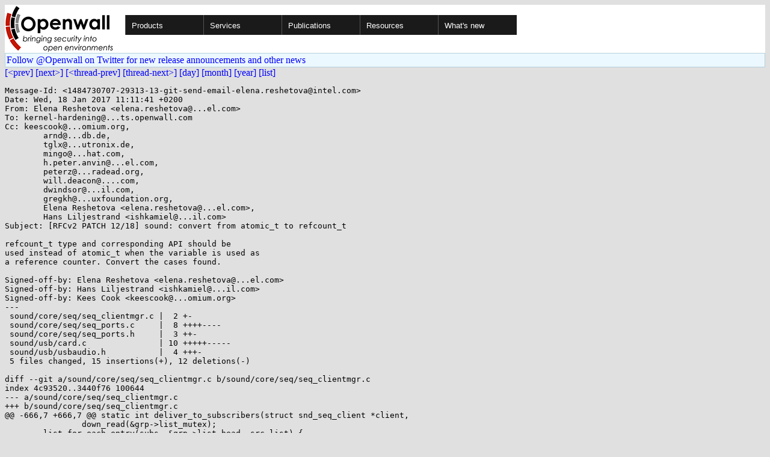

--- FILE ---
content_type: text/html; charset=utf-8
request_url: https://www.openwall.com/lists/kernel-hardening/2017/01/18/16
body_size: 4129
content:
<!DOCTYPE html PUBLIC "-//W3C//DTD HTML 4.01 Transitional//EN" "http://www.w3.org/TR/html4/loose.dtd">
<html>
<head>
<title>kernel-hardening - [RFCv2 PATCH 12/18] sound: convert from atomic_t to refcount_t</title>

<link href="/style.css" type="text/css" rel="stylesheet">
<style type="text/css">
.calendar { text-align: center; }
.ccell { background: #ccc; width: 5ex; padding: 2px; }

.cal_brief { text-align: center; }
.cal_brief td:first-child { background: inherit; }
.cal_brief td { background: #ccc; width: 5ex; padding: 2px; }
.cal_big { text-align: center; padding: 0; margin: 0; }
.cal_big td { padding: 0 2px; }
.cal_mon { text-align: center; }
.cal_mon th { font-size: small; padding: 0; margin: 0; }
.cal_mon td { background: #ccc; width: 5ex; height: 1.5em;
	padding: 2px; text-align: right; }
.cal_mon td[colspan] { background: inherit; }
.cal_mon sup { color: #F0F0F0; text-align: left; float: left;
	margin-top: -2pt; font-weight: bold; }
.cal_mon a { text-align: right; margin-left: -4em; float: right; }
</style>
</head>

<BODY bgcolor="#E0E0E0" text="black" link="blue" alink="red" vlink="navy">


<table bgcolor="#ffffff" width="100%" border="0" cellspacing="0" cellpadding="0">
<tr>

<td>
<a href="/"><img class="logo" src="/logo.png" border="0" width="182" height="80" alt="Openwall"></a>
<td width="100%">
<div class="nav">
<ul>
<li><a href="/">Products</a>
<ul>
<li><a href="/Owl/">Openwall GNU/*/Linux &nbsp; <i>server OS</i></a>
<li><a href="/lkrg/">Linux Kernel Runtime Guard</a>
<li><a href="/john/">John the Ripper &nbsp; <i>password cracker</i></a>
<ul>
<li><a href="/john/">Free &amp; Open Source for any platform</a>
<li><a href="/john/cloud/">in the cloud</a>
<li><a href="/john/pro/linux/">Pro for Linux</a>
<li><a href="/john/pro/macosx/">Pro for macOS</a>
</ul>
<li><a href="/wordlists/">Wordlists &nbsp; <i>for password cracking</i></a>
<li><a href="/passwdqc/">passwdqc &nbsp; <i>policy enforcement</i></a>
<ul>
<li><a href="/passwdqc/">Free &amp; Open Source for Unix</a>
<li><a href="/passwdqc/windows/">Pro for Windows (Active Directory)</a>
</ul>
<li><a href="/yescrypt/">yescrypt &nbsp; <i>KDF &amp; password hashing</i></a>
<li><a href="/yespower/">yespower &nbsp; <i>Proof-of-Work (PoW)</i></a>
<li><a href="/crypt/">crypt_blowfish &nbsp; <i>password hashing</i></a>
<li><a href="/phpass/">phpass &nbsp; <i>ditto in PHP</i></a>
<li><a href="/tcb/">tcb &nbsp; <i>better password shadowing</i></a>
<li><a href="/pam/">Pluggable Authentication Modules</a>
<li><a href="/scanlogd/">scanlogd &nbsp; <i>port scan detector</i></a>
<li><a href="/popa3d/">popa3d &nbsp; <i>tiny POP3 daemon</i></a>
<li><a href="/blists/">blists &nbsp; <i>web interface to mailing lists</i></a>
<li><a href="/msulogin/">msulogin &nbsp; <i>single user mode login</i></a>
<li><a href="/php_mt_seed/">php_mt_seed &nbsp; <i>mt_rand() cracker</i></a>
</ul>
<li><a href="/services/">Services</a>
<li id="narrow-li-1"><a>Publications</a>
<ul>
<li><a href="/articles/">Articles</a>
<li><a href="/presentations/">Presentations</a>
</ul>
<li><a>Resources</a>
<ul>
<li><a href="/lists/">Mailing lists</a>
<li><a href="https://openwall.info/wiki/">Community wiki</a>
<li><a href="https://github.com/openwall">Source code repositories (GitHub)</a>
<li><a href="/mirrors/">File archive &amp; mirrors</a>
<li><a href="/signatures/">How to verify digital signatures</a>
<li><a href="/ove/">OVE IDs</a>
</ul>
<li id="last-li"><a href="/news">What's new</a>
</ul>
</div>


</table>


<TABLE bgcolor="#B4D0DC" width="100%" border="0" cellspacing="0" cellpadding="1">
<TR><TD>
<TABLE width="100%" border="0" cellspacing="0" cellpadding="2">
<TR><TD bgcolor="#ECF8FF">
<a href="https://twitter.com/openwall">
Follow @Openwall on Twitter for new release announcements and other news</a>

</TABLE>
</TABLE>

<a href="15">[&lt;prev]</a> <a href="17">[next&gt;]</a> <a href="15">[&lt;thread-prev]</a> <a href="17">[thread-next&gt;]</a> <a href=".">[day]</a> <a href="..">[month]</a> <a href="../..">[year]</a> <a href="../../..">[list]</a>
<pre style="white-space: pre-wrap">
Message-Id: &lt;1484730707-29313-13-git-send-email-elena.reshetova&#64;intel.com&gt;
Date: Wed, 18 Jan 2017 11:11:41 +0200
From: Elena Reshetova &lt;elena.reshetova&#64;...el.com&gt;
To: kernel-hardening&#64;...ts.openwall.com
Cc: keescook&#64;...omium.org,
	arnd&#64;...db.de,
	tglx&#64;...utronix.de,
	mingo&#64;...hat.com,
	h.peter.anvin&#64;...el.com,
	peterz&#64;...radead.org,
	will.deacon&#64;....com,
	dwindsor&#64;...il.com,
	gregkh&#64;...uxfoundation.org,
	Elena Reshetova &lt;elena.reshetova&#64;...el.com&gt;,
	Hans Liljestrand &lt;ishkamiel&#64;...il.com&gt;
Subject: [RFCv2 PATCH 12/18] sound: convert from atomic_t to refcount_t

refcount_t type and corresponding API should be
used instead of atomic_t when the variable is used as
a reference counter. Convert the cases found.

Signed-off-by: Elena Reshetova &lt;elena.reshetova&#64;...el.com&gt;
Signed-off-by: Hans Liljestrand &lt;ishkamiel&#64;...il.com&gt;
Signed-off-by: Kees Cook &lt;keescook&#64;...omium.org&gt;
---
 sound/core/seq/seq_clientmgr.c |  2 +-
 sound/core/seq/seq_ports.c     |  8 ++++----
 sound/core/seq/seq_ports.h     |  3 ++-
 sound/usb/card.c               | 10 +++++-----
 sound/usb/usbaudio.h           |  4 +++-
 5 files changed, 15 insertions(+), 12 deletions(-)

diff --git a/sound/core/seq/seq_clientmgr.c b/sound/core/seq/seq_clientmgr.c
index 4c93520..3440f76 100644
--- a/sound/core/seq/seq_clientmgr.c
+++ b/sound/core/seq/seq_clientmgr.c
@@ -666,7 +666,7 @@ static int deliver_to_subscribers(struct snd_seq_client *client,
 		down_read(&amp;grp-&gt;list_mutex);
 	list_for_each_entry(subs, &amp;grp-&gt;list_head, src_list) {
 		/* both ports ready? */
-		if (atomic_read(&amp;subs-&gt;ref_count) != 2)
+		if (refcount_read(&amp;subs-&gt;ref_count) != 2)
 			continue;
 		event-&gt;dest = subs-&gt;info.dest;
 		if (subs-&gt;info.flags &amp; SNDRV_SEQ_PORT_SUBS_TIMESTAMP)
diff --git a/sound/core/seq/seq_ports.c b/sound/core/seq/seq_ports.c
index fe686ee..d9b21a1 100644
--- a/sound/core/seq/seq_ports.c
+++ b/sound/core/seq/seq_ports.c
@@ -241,7 +241,7 @@ static void clear_subscriber_list(struct snd_seq_client *client,
 			 * we decrease the counter, and when both ports are deleted
 			 * remove the subscriber info
 			 */
-			if (atomic_dec_and_test(&amp;subs-&gt;ref_count))
+			if (refcount_dec_and_test(&amp;subs-&gt;ref_count))
 				kfree(subs);
 			continue;
 		}
@@ -520,7 +520,7 @@ static int check_and_subscribe_port(struct snd_seq_client *client,
 	else
 		list_add_tail(&amp;subs-&gt;dest_list, &amp;grp-&gt;list_head);
 	grp-&gt;exclusive = exclusive;
-	atomic_inc(&amp;subs-&gt;ref_count);
+	refcount_inc(&amp;subs-&gt;ref_count);
 	write_unlock_irq(&amp;grp-&gt;list_lock);
 	err = 0;
 
@@ -570,7 +570,7 @@ int snd_seq_port_connect(struct snd_seq_client *connector,
 		return -ENOMEM;
 
 	subs-&gt;info = *info;
-	atomic_set(&amp;subs-&gt;ref_count, 0);
+	refcount_set(&amp;subs-&gt;ref_count, 0);
 	INIT_LIST_HEAD(&amp;subs-&gt;src_list);
 	INIT_LIST_HEAD(&amp;subs-&gt;dest_list);
 
@@ -613,7 +613,7 @@ int snd_seq_port_disconnect(struct snd_seq_client *connector,
 	/* look for the connection */
 	list_for_each_entry(subs, &amp;src-&gt;list_head, src_list) {
 		if (match_subs_info(info, &amp;subs-&gt;info)) {
-			atomic_dec(&amp;subs-&gt;ref_count); /* mark as not ready */
+			refcount_dec(&amp;subs-&gt;ref_count); /* mark as not ready */
 			err = 0;
 			break;
 		}
diff --git a/sound/core/seq/seq_ports.h b/sound/core/seq/seq_ports.h
index 26bd71f..d09e396 100644
--- a/sound/core/seq/seq_ports.h
+++ b/sound/core/seq/seq_ports.h
@@ -21,6 +21,7 @@
 #ifndef __SND_SEQ_PORTS_H
 #define __SND_SEQ_PORTS_H
 
+#include &lt;linux/refcount.h&gt;
 #include &lt;sound/seq_kernel.h&gt;
 #include "seq_lock.h"
 
@@ -44,7 +45,7 @@ struct snd_seq_subscribers {
 	struct snd_seq_port_subscribe info;	/* additional info */
 	struct list_head src_list;	/* link of sources */
 	struct list_head dest_list;	/* link of destinations */
-	atomic_t ref_count;
+	refcount_t ref_count;
 };
 
 struct snd_seq_port_subs_info {
diff --git a/sound/usb/card.c b/sound/usb/card.c
index f36cb06..ff3a1d5 100644
--- a/sound/usb/card.c
+++ b/sound/usb/card.c
@@ -378,7 +378,7 @@ static int snd_usb_audio_create(struct usb_interface *intf,
 	chip-&gt;setup = device_setup[idx];
 	chip-&gt;autoclock = autoclock;
 	atomic_set(&amp;chip-&gt;active, 1); /* avoid autopm during probing */
-	atomic_set(&amp;chip-&gt;usage_count, 0);
+	refcount_set(&amp;chip-&gt;usage_count, 0);
 	atomic_set(&amp;chip-&gt;shutdown, 0);
 
 	chip-&gt;usb_id = USB_ID(le16_to_cpu(dev-&gt;descriptor.idVendor),
@@ -657,7 +657,7 @@ static void usb_audio_disconnect(struct usb_interface *intf)
 		 * they are protected by snd_usb_lock_shutdown()
 		 */
 		wait_event(chip-&gt;shutdown_wait,
-			   !atomic_read(&amp;chip-&gt;usage_count));
+			   !refcount_read(&amp;chip-&gt;usage_count));
 		snd_card_disconnect(card);
 		/* release the pcm resources */
 		list_for_each_entry(as, &amp;chip-&gt;pcm_list, list) {
@@ -692,7 +692,7 @@ int snd_usb_lock_shutdown(struct snd_usb_audio *chip)
 {
 	int err;
 
-	atomic_inc(&amp;chip-&gt;usage_count);
+	refcount_inc(&amp;chip-&gt;usage_count);
 	if (atomic_read(&amp;chip-&gt;shutdown)) {
 		err = -EIO;
 		goto error;
@@ -703,7 +703,7 @@ int snd_usb_lock_shutdown(struct snd_usb_audio *chip)
 	return 0;
 
  error:
-	if (atomic_dec_and_test(&amp;chip-&gt;usage_count))
+	if (refcount_dec_and_test(&amp;chip-&gt;usage_count))
 		wake_up(&amp;chip-&gt;shutdown_wait);
 	return err;
 }
@@ -712,7 +712,7 @@ int snd_usb_lock_shutdown(struct snd_usb_audio *chip)
 void snd_usb_unlock_shutdown(struct snd_usb_audio *chip)
 {
 	snd_usb_autosuspend(chip);
-	if (atomic_dec_and_test(&amp;chip-&gt;usage_count))
+	if (refcount_dec_and_test(&amp;chip-&gt;usage_count))
 		wake_up(&amp;chip-&gt;shutdown_wait);
 }
 
diff --git a/sound/usb/usbaudio.h b/sound/usb/usbaudio.h
index 4d5c89a..74785d0 100644
--- a/sound/usb/usbaudio.h
+++ b/sound/usb/usbaudio.h
@@ -26,6 +26,8 @@
 #define USB_ID_VENDOR(id) ((id) &gt;&gt; 16)
 #define USB_ID_PRODUCT(id) ((u16)(id))
 
+#include &lt;linux/refcount.h&gt;
+
 /*
  *
  */
@@ -40,7 +42,7 @@ struct snd_usb_audio {
 	unsigned int autosuspended:1;	
 	atomic_t active;
 	atomic_t shutdown;
-	atomic_t usage_count;
+	refcount_t usage_count;
 	wait_queue_head_t shutdown_wait;
 	unsigned int txfr_quirk:1; /* Subframe boundaries on transfers */
 	unsigned int tx_length_quirk:1; /* Put length specifier in transfers */
-- 
2.7.4

</pre>
<p><a href="https://www.openwall.com/blists/">Powered by blists</a> - <a href="https://lists.openwall.net">more mailing lists</a>


<p>
Confused about <a href="/lists/">mailing lists</a> and their use?
<a href="https://en.wikipedia.org/wiki/Electronic_mailing_list">Read about mailing lists on Wikipedia</a>
and check out these
<a href="https://www.complang.tuwien.ac.at/anton/mail-news-errors.html">guidelines on proper formatting of your messages</a>.
<p>

</body>
</html>
